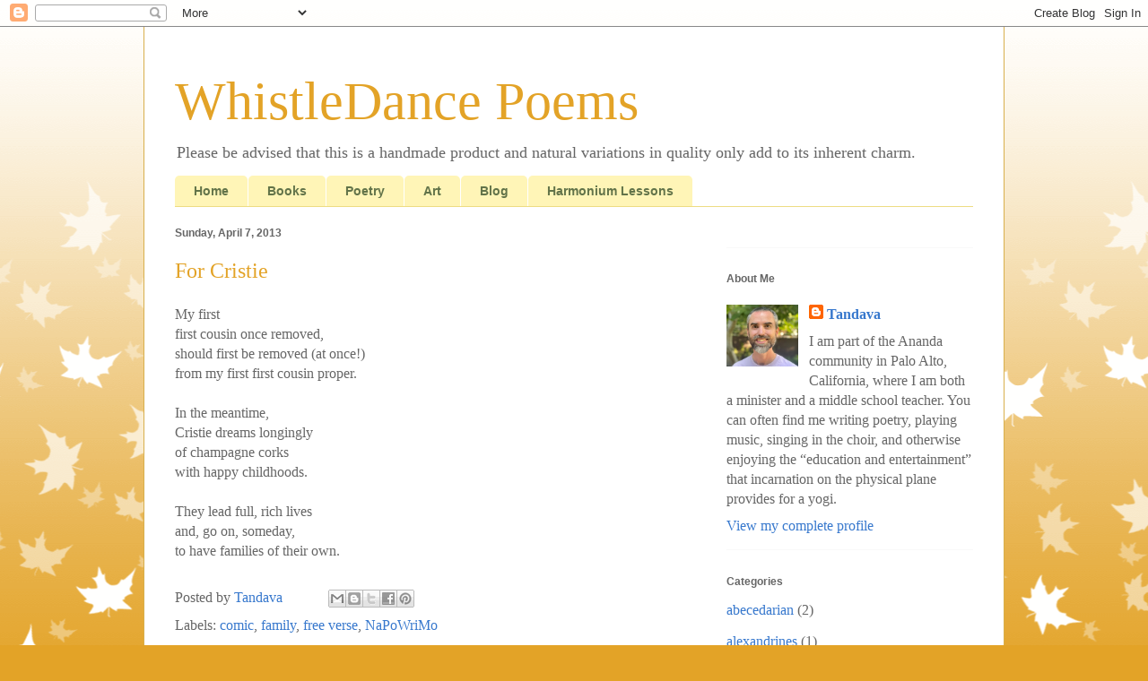

--- FILE ---
content_type: text/html; charset=UTF-8
request_url: http://poetry.whistledance.net/2013/04/for-cristie.html
body_size: 11605
content:
<!DOCTYPE html>
<html class='v2' dir='ltr' lang='en'>
<head>
<link href='https://www.blogger.com/static/v1/widgets/4128112664-css_bundle_v2.css' rel='stylesheet' type='text/css'/>
<meta content='width=1100' name='viewport'/>
<meta content='text/html; charset=UTF-8' http-equiv='Content-Type'/>
<meta content='blogger' name='generator'/>
<link href='http://poetry.whistledance.net/favicon.ico' rel='icon' type='image/x-icon'/>
<link href='http://poetry.whistledance.net/2013/04/for-cristie.html' rel='canonical'/>
<link rel="alternate" type="application/atom+xml" title="WhistleDance Poems - Atom" href="http://poetry.whistledance.net/feeds/posts/default" />
<link rel="alternate" type="application/rss+xml" title="WhistleDance Poems - RSS" href="http://poetry.whistledance.net/feeds/posts/default?alt=rss" />
<link rel="service.post" type="application/atom+xml" title="WhistleDance Poems - Atom" href="https://www.blogger.com/feeds/4346390565291963107/posts/default" />

<link rel="alternate" type="application/atom+xml" title="WhistleDance Poems - Atom" href="http://poetry.whistledance.net/feeds/5282376170953612391/comments/default" />
<!--Can't find substitution for tag [blog.ieCssRetrofitLinks]-->
<meta content='http://poetry.whistledance.net/2013/04/for-cristie.html' property='og:url'/>
<meta content='For Cristie' property='og:title'/>
<meta content='My first first cousin once removed, should first be removed (at once!) from my first first cousin proper. In the meantime, Cristie dreams lo...' property='og:description'/>
<title>WhistleDance Poems: For Cristie</title>
<style id='page-skin-1' type='text/css'><!--
/*
-----------------------------------------------
Blogger Template Style
Name:     Ethereal
Designer: Jason Morrow
URL:      jasonmorrow.etsy.com
----------------------------------------------- */
/* Content
----------------------------------------------- */
body {
font: normal normal 16px 'Times New Roman', Times, FreeSerif, serif;
color: #666666;
background: #e3a327 none repeat-x scroll top left;
}
html body .content-outer {
min-width: 0;
max-width: 100%;
width: 100%;
}
a:link {
text-decoration: none;
color: #3778cd;
}
a:visited {
text-decoration: none;
color: #4d469c;
}
a:hover {
text-decoration: underline;
color: #3778cd;
}
.main-inner {
padding-top: 15px;
}
.body-fauxcolumn-outer {
background: transparent url(//themes.googleusercontent.com/image?id=0BwVBOzw_-hbMNzE5NTg3YzUtMGU0Mi00OWQ3LTg2NjUtODk1OGVlMjg1YjZj) repeat-x scroll top center;
}
.content-fauxcolumns .fauxcolumn-inner {
background: #ffffff none repeat-x scroll top left;
border-left: 1px solid #d8af4c;
border-right: 1px solid #d8af4c;
}
/* Flexible Background
----------------------------------------------- */
.content-fauxcolumn-outer .fauxborder-left {
width: 100%;
padding-left: 0;
margin-left: -0;
background-color: transparent;
background-image: none;
background-repeat: no-repeat;
background-position: left top;
}
.content-fauxcolumn-outer .fauxborder-right {
margin-right: -0;
width: 0;
background-color: transparent;
background-image: none;
background-repeat: no-repeat;
background-position: right top;
}
/* Columns
----------------------------------------------- */
.content-inner {
padding: 0;
}
/* Header
----------------------------------------------- */
.header-inner {
padding: 27px 0 3px;
}
.header-inner .section {
margin: 0 35px;
}
.Header h1 {
font: normal normal 60px Times, 'Times New Roman', FreeSerif, serif;
color: #e3a327;
}
.Header h1 a {
color: #e3a327;
}
.Header .description {
font-size: 115%;
color: #666666;
}
.header-inner .Header .titlewrapper,
.header-inner .Header .descriptionwrapper {
padding-left: 0;
padding-right: 0;
margin-bottom: 0;
}
/* Tabs
----------------------------------------------- */
.tabs-outer {
position: relative;
background: transparent;
}
.tabs-cap-top, .tabs-cap-bottom {
position: absolute;
width: 100%;
}
.tabs-cap-bottom {
bottom: 0;
}
.tabs-inner {
padding: 0;
}
.tabs-inner .section {
margin: 0 35px;
}
*+html body .tabs-inner .widget li {
padding: 1px;
}
.PageList {
border-bottom: 1px solid #eddc83;
}
.tabs-inner .widget li.selected a,
.tabs-inner .widget li a:hover {
position: relative;
-moz-border-radius-topleft: 5px;
-moz-border-radius-topright: 5px;
-webkit-border-top-left-radius: 5px;
-webkit-border-top-right-radius: 5px;
-goog-ms-border-top-left-radius: 5px;
-goog-ms-border-top-right-radius: 5px;
border-top-left-radius: 5px;
border-top-right-radius: 5px;
background: #eddc83 none ;
color: #627349;
}
.tabs-inner .widget li a {
display: inline-block;
margin: 0;
margin-right: 1px;
padding: .65em 1.5em;
font: normal bold 14px Arial, Tahoma, Helvetica, FreeSans, sans-serif;
color: #627349;
background-color: #fff5b7;
-moz-border-radius-topleft: 5px;
-moz-border-radius-topright: 5px;
-webkit-border-top-left-radius: 5px;
-webkit-border-top-right-radius: 5px;
-goog-ms-border-top-left-radius: 5px;
-goog-ms-border-top-right-radius: 5px;
border-top-left-radius: 5px;
border-top-right-radius: 5px;
}
/* Headings
----------------------------------------------- */
h2 {
font: normal bold 12px Verdana, Geneva, sans-serif;
color: #666666;
}
/* Widgets
----------------------------------------------- */
.main-inner .column-left-inner {
padding: 0 0 0 20px;
}
.main-inner .column-left-inner .section {
margin-right: 0;
}
.main-inner .column-right-inner {
padding: 0 20px 0 0;
}
.main-inner .column-right-inner .section {
margin-left: 0;
}
.main-inner .section {
padding: 0;
}
.main-inner .widget {
padding: 0 0 15px;
margin: 20px 0;
border-bottom: 1px solid #f9f9f9;
}
.main-inner .widget h2 {
margin: 0;
padding: .6em 0 .5em;
}
.footer-inner .widget h2 {
padding: 0 0 .4em;
}
.main-inner .widget h2 + div, .footer-inner .widget h2 + div {
padding-top: 15px;
}
.main-inner .widget .widget-content {
margin: 0;
padding: 15px 0 0;
}
.main-inner .widget ul, .main-inner .widget #ArchiveList ul.flat {
margin: -15px -15px -15px;
padding: 0;
list-style: none;
}
.main-inner .sidebar .widget h2 {
border-bottom: 1px solid transparent;
}
.main-inner .widget #ArchiveList {
margin: -15px 0 0;
}
.main-inner .widget ul li, .main-inner .widget #ArchiveList ul.flat li {
padding: .5em 15px;
text-indent: 0;
}
.main-inner .widget #ArchiveList ul li {
padding-top: .25em;
padding-bottom: .25em;
}
.main-inner .widget ul li:first-child, .main-inner .widget #ArchiveList ul.flat li:first-child {
border-top: none;
}
.main-inner .widget ul li:last-child, .main-inner .widget #ArchiveList ul.flat li:last-child {
border-bottom: none;
}
.main-inner .widget .post-body ul {
padding: 0 2.5em;
margin: .5em 0;
list-style: disc;
}
.main-inner .widget .post-body ul li {
padding: 0.25em 0;
margin-bottom: .25em;
color: #666666;
border: none;
}
.footer-inner .widget ul {
padding: 0;
list-style: none;
}
.widget .zippy {
color: #666666;
}
/* Posts
----------------------------------------------- */
.main.section {
margin: 0 20px;
}
body .main-inner .Blog {
padding: 0;
background-color: transparent;
border: none;
}
.main-inner .widget h2.date-header {
border-bottom: 1px solid transparent;
}
.date-outer {
position: relative;
margin: 15px 0 20px;
}
.date-outer:first-child {
margin-top: 0;
}
.date-posts {
clear: both;
}
.post-outer, .inline-ad {
border-bottom: 1px solid #f9f9f9;
padding: 30px 0;
}
.post-outer {
padding-bottom: 10px;
}
.post-outer:first-child {
padding-top: 0;
border-top: none;
}
.post-outer:last-child, .inline-ad:last-child {
border-bottom: none;
}
.post-body img {
padding: 8px;
}
h3.post-title, h4 {
font: normal normal 24px Times, Times New Roman, serif;
color: #e3a327;
}
h3.post-title a {
font: normal normal 24px Times, Times New Roman, serif;
color: #e3a327;
text-decoration: none;
}
h3.post-title a:hover {
color: #3778cd;
text-decoration: underline;
}
.post-header {
margin: 0 0 1.5em;
}
.post-body {
line-height: 1.4;
}
.post-footer {
margin: 1.5em 0 0;
}
#blog-pager {
padding: 15px;
}
.blog-feeds, .post-feeds {
margin: 1em 0;
text-align: center;
}
.post-outer .comments {
margin-top: 2em;
}
/* Comments
----------------------------------------------- */
.comments .comments-content .icon.blog-author {
background-repeat: no-repeat;
background-image: url([data-uri]);
}
.comments .comments-content .loadmore a {
background: #ffffff none repeat-x scroll top left;
}
.comments .comments-content .loadmore a {
border-top: 1px solid transparent;
border-bottom: 1px solid transparent;
}
.comments .comment-thread.inline-thread {
background: #ffffff none repeat-x scroll top left;
}
.comments .continue {
border-top: 2px solid transparent;
}
/* Footer
----------------------------------------------- */
.footer-inner {
padding: 30px 0;
overflow: hidden;
}
/* Mobile
----------------------------------------------- */
body.mobile  {
background-size: auto
}
.mobile .body-fauxcolumn-outer {
background: ;
}
.mobile .content-fauxcolumns .fauxcolumn-inner {
opacity: 0.75;
}
.mobile .content-fauxcolumn-outer .fauxborder-right {
margin-right: 0;
}
.mobile-link-button {
background-color: #eddc83;
}
.mobile-link-button a:link, .mobile-link-button a:visited {
color: #627349;
}
.mobile-index-contents {
color: #444444;
}
.mobile .body-fauxcolumn-outer {
background-size: 100% auto;
}
.mobile .mobile-date-outer {
border-bottom: transparent;
}
.mobile .PageList {
border-bottom: none;
}
.mobile .tabs-inner .section {
margin: 0;
}
.mobile .tabs-inner .PageList .widget-content {
background: #eddc83 none;
color: #627349;
}
.mobile .tabs-inner .PageList .widget-content .pagelist-arrow {
border-left: 1px solid #627349;
}
.mobile .footer-inner {
overflow: visible;
}
body.mobile .AdSense {
margin: 0 -10px;
}

--></style>
<style id='template-skin-1' type='text/css'><!--
body {
min-width: 960px;
}
.content-outer, .content-fauxcolumn-outer, .region-inner {
min-width: 960px;
max-width: 960px;
_width: 960px;
}
.main-inner .columns {
padding-left: 0px;
padding-right: 310px;
}
.main-inner .fauxcolumn-center-outer {
left: 0px;
right: 310px;
/* IE6 does not respect left and right together */
_width: expression(this.parentNode.offsetWidth -
parseInt("0px") -
parseInt("310px") + 'px');
}
.main-inner .fauxcolumn-left-outer {
width: 0px;
}
.main-inner .fauxcolumn-right-outer {
width: 310px;
}
.main-inner .column-left-outer {
width: 0px;
right: 100%;
margin-left: -0px;
}
.main-inner .column-right-outer {
width: 310px;
margin-right: -310px;
}
#layout {
min-width: 0;
}
#layout .content-outer {
min-width: 0;
width: 800px;
}
#layout .region-inner {
min-width: 0;
width: auto;
}
body#layout div.add_widget {
padding: 8px;
}
body#layout div.add_widget a {
margin-left: 32px;
}
--></style>
<link href='https://www.blogger.com/dyn-css/authorization.css?targetBlogID=4346390565291963107&amp;zx=9f6b21fb-c24f-46b7-a655-553d6b51d191' media='none' onload='if(media!=&#39;all&#39;)media=&#39;all&#39;' rel='stylesheet'/><noscript><link href='https://www.blogger.com/dyn-css/authorization.css?targetBlogID=4346390565291963107&amp;zx=9f6b21fb-c24f-46b7-a655-553d6b51d191' rel='stylesheet'/></noscript>
<meta name='google-adsense-platform-account' content='ca-host-pub-1556223355139109'/>
<meta name='google-adsense-platform-domain' content='blogspot.com'/>

</head>
<body class='loading variant-leaves1'>
<div class='navbar section' id='navbar' name='Navbar'><div class='widget Navbar' data-version='1' id='Navbar1'><script type="text/javascript">
    function setAttributeOnload(object, attribute, val) {
      if(window.addEventListener) {
        window.addEventListener('load',
          function(){ object[attribute] = val; }, false);
      } else {
        window.attachEvent('onload', function(){ object[attribute] = val; });
      }
    }
  </script>
<div id="navbar-iframe-container"></div>
<script type="text/javascript" src="https://apis.google.com/js/platform.js"></script>
<script type="text/javascript">
      gapi.load("gapi.iframes:gapi.iframes.style.bubble", function() {
        if (gapi.iframes && gapi.iframes.getContext) {
          gapi.iframes.getContext().openChild({
              url: 'https://www.blogger.com/navbar/4346390565291963107?po\x3d5282376170953612391\x26origin\x3dhttp://poetry.whistledance.net',
              where: document.getElementById("navbar-iframe-container"),
              id: "navbar-iframe"
          });
        }
      });
    </script><script type="text/javascript">
(function() {
var script = document.createElement('script');
script.type = 'text/javascript';
script.src = '//pagead2.googlesyndication.com/pagead/js/google_top_exp.js';
var head = document.getElementsByTagName('head')[0];
if (head) {
head.appendChild(script);
}})();
</script>
</div></div>
<div class='body-fauxcolumns'>
<div class='fauxcolumn-outer body-fauxcolumn-outer'>
<div class='cap-top'>
<div class='cap-left'></div>
<div class='cap-right'></div>
</div>
<div class='fauxborder-left'>
<div class='fauxborder-right'></div>
<div class='fauxcolumn-inner'>
</div>
</div>
<div class='cap-bottom'>
<div class='cap-left'></div>
<div class='cap-right'></div>
</div>
</div>
</div>
<div class='content'>
<div class='content-fauxcolumns'>
<div class='fauxcolumn-outer content-fauxcolumn-outer'>
<div class='cap-top'>
<div class='cap-left'></div>
<div class='cap-right'></div>
</div>
<div class='fauxborder-left'>
<div class='fauxborder-right'></div>
<div class='fauxcolumn-inner'>
</div>
</div>
<div class='cap-bottom'>
<div class='cap-left'></div>
<div class='cap-right'></div>
</div>
</div>
</div>
<div class='content-outer'>
<div class='content-cap-top cap-top'>
<div class='cap-left'></div>
<div class='cap-right'></div>
</div>
<div class='fauxborder-left content-fauxborder-left'>
<div class='fauxborder-right content-fauxborder-right'></div>
<div class='content-inner'>
<header>
<div class='header-outer'>
<div class='header-cap-top cap-top'>
<div class='cap-left'></div>
<div class='cap-right'></div>
</div>
<div class='fauxborder-left header-fauxborder-left'>
<div class='fauxborder-right header-fauxborder-right'></div>
<div class='region-inner header-inner'>
<div class='header section' id='header' name='Header'><div class='widget Header' data-version='1' id='Header1'>
<div id='header-inner'>
<div class='titlewrapper'>
<h1 class='title'>
<a href='http://poetry.whistledance.net/'>
WhistleDance Poems
</a>
</h1>
</div>
<div class='descriptionwrapper'>
<p class='description'><span>Please be advised that this is a handmade product and natural variations in quality only add to its inherent charm.</span></p>
</div>
</div>
</div></div>
</div>
</div>
<div class='header-cap-bottom cap-bottom'>
<div class='cap-left'></div>
<div class='cap-right'></div>
</div>
</div>
</header>
<div class='tabs-outer'>
<div class='tabs-cap-top cap-top'>
<div class='cap-left'></div>
<div class='cap-right'></div>
</div>
<div class='fauxborder-left tabs-fauxborder-left'>
<div class='fauxborder-right tabs-fauxborder-right'></div>
<div class='region-inner tabs-inner'>
<div class='tabs section' id='crosscol' name='Cross-Column'><div class='widget PageList' data-version='1' id='PageList1'>
<div class='widget-content'>
<ul>
<li>
<a href='https://www.whistledance.net/'>Home</a>
</li>
<li>
<a href='https://books.whistledance.net/'>Books</a>
</li>
<li>
<a href='https://poetry.whistledance.net/'>Poetry</a>
</li>
<li>
<a href='https://art.whistledance.net/'>Art</a>
</li>
<li>
<a href='https://blog.whistledance.net/'>Blog</a>
</li>
<li>
<a href='https://www.harmoniumchanting.com'>Harmonium Lessons</a>
</li>
</ul>
<div class='clear'></div>
</div>
</div></div>
<div class='tabs no-items section' id='crosscol-overflow' name='Cross-Column 2'></div>
</div>
</div>
<div class='tabs-cap-bottom cap-bottom'>
<div class='cap-left'></div>
<div class='cap-right'></div>
</div>
</div>
<div class='main-outer'>
<div class='main-cap-top cap-top'>
<div class='cap-left'></div>
<div class='cap-right'></div>
</div>
<div class='fauxborder-left main-fauxborder-left'>
<div class='fauxborder-right main-fauxborder-right'></div>
<div class='region-inner main-inner'>
<div class='columns fauxcolumns'>
<div class='fauxcolumn-outer fauxcolumn-center-outer'>
<div class='cap-top'>
<div class='cap-left'></div>
<div class='cap-right'></div>
</div>
<div class='fauxborder-left'>
<div class='fauxborder-right'></div>
<div class='fauxcolumn-inner'>
</div>
</div>
<div class='cap-bottom'>
<div class='cap-left'></div>
<div class='cap-right'></div>
</div>
</div>
<div class='fauxcolumn-outer fauxcolumn-left-outer'>
<div class='cap-top'>
<div class='cap-left'></div>
<div class='cap-right'></div>
</div>
<div class='fauxborder-left'>
<div class='fauxborder-right'></div>
<div class='fauxcolumn-inner'>
</div>
</div>
<div class='cap-bottom'>
<div class='cap-left'></div>
<div class='cap-right'></div>
</div>
</div>
<div class='fauxcolumn-outer fauxcolumn-right-outer'>
<div class='cap-top'>
<div class='cap-left'></div>
<div class='cap-right'></div>
</div>
<div class='fauxborder-left'>
<div class='fauxborder-right'></div>
<div class='fauxcolumn-inner'>
</div>
</div>
<div class='cap-bottom'>
<div class='cap-left'></div>
<div class='cap-right'></div>
</div>
</div>
<!-- corrects IE6 width calculation -->
<div class='columns-inner'>
<div class='column-center-outer'>
<div class='column-center-inner'>
<div class='main section' id='main' name='Main'><div class='widget Blog' data-version='1' id='Blog1'>
<div class='blog-posts hfeed'>

          <div class="date-outer">
        
<h2 class='date-header'><span>Sunday, April 7, 2013</span></h2>

          <div class="date-posts">
        
<div class='post-outer'>
<div class='post hentry uncustomized-post-template' itemprop='blogPost' itemscope='itemscope' itemtype='http://schema.org/BlogPosting'>
<meta content='4346390565291963107' itemprop='blogId'/>
<meta content='5282376170953612391' itemprop='postId'/>
<a name='5282376170953612391'></a>
<h3 class='post-title entry-title' itemprop='name'>
For Cristie
</h3>
<div class='post-header'>
<div class='post-header-line-1'></div>
</div>
<div class='post-body entry-content' id='post-body-5282376170953612391' itemprop='description articleBody'>
My first<br />first cousin once removed,<br />should first be removed (at once!)<br />from my first first cousin proper.<br /><br />In the meantime,<br />Cristie dreams longingly<br />of champagne corks<br />with happy childhoods.<br /><br />They lead full, rich lives<br />and, go on, someday, <br />to have families of their own.
<div style='clear: both;'></div>
</div>
<div class='post-footer'>
<div class='post-footer-line post-footer-line-1'>
<span class='post-author vcard'>
Posted by
<span class='fn' itemprop='author' itemscope='itemscope' itemtype='http://schema.org/Person'>
<meta content='https://www.blogger.com/profile/00180822287717157663' itemprop='url'/>
<a class='g-profile' href='https://www.blogger.com/profile/00180822287717157663' rel='author' title='author profile'>
<span itemprop='name'>Tandava</span>
</a>
</span>
</span>
<span class='post-timestamp'>
</span>
<span class='post-comment-link'>
</span>
<span class='post-icons'>
<span class='item-control blog-admin pid-809098347'>
<a href='https://www.blogger.com/post-edit.g?blogID=4346390565291963107&postID=5282376170953612391&from=pencil' title='Edit Post'>
<img alt='' class='icon-action' height='18' src='https://resources.blogblog.com/img/icon18_edit_allbkg.gif' width='18'/>
</a>
</span>
</span>
<div class='post-share-buttons goog-inline-block'>
<a class='goog-inline-block share-button sb-email' href='https://www.blogger.com/share-post.g?blogID=4346390565291963107&postID=5282376170953612391&target=email' target='_blank' title='Email This'><span class='share-button-link-text'>Email This</span></a><a class='goog-inline-block share-button sb-blog' href='https://www.blogger.com/share-post.g?blogID=4346390565291963107&postID=5282376170953612391&target=blog' onclick='window.open(this.href, "_blank", "height=270,width=475"); return false;' target='_blank' title='BlogThis!'><span class='share-button-link-text'>BlogThis!</span></a><a class='goog-inline-block share-button sb-twitter' href='https://www.blogger.com/share-post.g?blogID=4346390565291963107&postID=5282376170953612391&target=twitter' target='_blank' title='Share to X'><span class='share-button-link-text'>Share to X</span></a><a class='goog-inline-block share-button sb-facebook' href='https://www.blogger.com/share-post.g?blogID=4346390565291963107&postID=5282376170953612391&target=facebook' onclick='window.open(this.href, "_blank", "height=430,width=640"); return false;' target='_blank' title='Share to Facebook'><span class='share-button-link-text'>Share to Facebook</span></a><a class='goog-inline-block share-button sb-pinterest' href='https://www.blogger.com/share-post.g?blogID=4346390565291963107&postID=5282376170953612391&target=pinterest' target='_blank' title='Share to Pinterest'><span class='share-button-link-text'>Share to Pinterest</span></a>
</div>
</div>
<div class='post-footer-line post-footer-line-2'>
<span class='post-labels'>
Labels:
<a href='http://poetry.whistledance.net/search/label/comic' rel='tag'>comic</a>,
<a href='http://poetry.whistledance.net/search/label/family' rel='tag'>family</a>,
<a href='http://poetry.whistledance.net/search/label/free%20verse' rel='tag'>free verse</a>,
<a href='http://poetry.whistledance.net/search/label/NaPoWriMo' rel='tag'>NaPoWriMo</a>
</span>
</div>
<div class='post-footer-line post-footer-line-3'>
<span class='post-location'>
</span>
</div>
</div>
</div>
<div class='comments' id='comments'>
<a name='comments'></a>
<h4>No comments:</h4>
<div id='Blog1_comments-block-wrapper'>
<dl class='avatar-comment-indent' id='comments-block'>
</dl>
</div>
<p class='comment-footer'>
<div class='comment-form'>
<a name='comment-form'></a>
<h4 id='comment-post-message'>Post a Comment</h4>
<p>
</p>
<a href='https://www.blogger.com/comment/frame/4346390565291963107?po=5282376170953612391&hl=en&saa=85391&origin=http://poetry.whistledance.net' id='comment-editor-src'></a>
<iframe allowtransparency='true' class='blogger-iframe-colorize blogger-comment-from-post' frameborder='0' height='410px' id='comment-editor' name='comment-editor' src='' width='100%'></iframe>
<script src='https://www.blogger.com/static/v1/jsbin/1345082660-comment_from_post_iframe.js' type='text/javascript'></script>
<script type='text/javascript'>
      BLOG_CMT_createIframe('https://www.blogger.com/rpc_relay.html');
    </script>
</div>
</p>
</div>
</div>

        </div></div>
      
</div>
<div class='blog-pager' id='blog-pager'>
<span id='blog-pager-newer-link'>
<a class='blog-pager-newer-link' href='http://poetry.whistledance.net/2013/04/sonnet-for-name-change.html' id='Blog1_blog-pager-newer-link' title='Newer Post'>Newer Post</a>
</span>
<span id='blog-pager-older-link'>
<a class='blog-pager-older-link' href='http://poetry.whistledance.net/2013/04/derivations.html' id='Blog1_blog-pager-older-link' title='Older Post'>Older Post</a>
</span>
<a class='home-link' href='http://poetry.whistledance.net/'>Home</a>
</div>
<div class='clear'></div>
<div class='post-feeds'>
<div class='feed-links'>
Subscribe to:
<a class='feed-link' href='http://poetry.whistledance.net/feeds/5282376170953612391/comments/default' target='_blank' type='application/atom+xml'>Post Comments (Atom)</a>
</div>
</div>
</div></div>
</div>
</div>
<div class='column-left-outer'>
<div class='column-left-inner'>
<aside>
</aside>
</div>
</div>
<div class='column-right-outer'>
<div class='column-right-inner'>
<aside>
<div class='sidebar section' id='sidebar-right-1'><div class='widget HTML' data-version='1' id='HTML1'>
<div class='widget-content'>
<div class="AW-Form-29155059"></div>
<script type="text/javascript">(function(d, s, id) {
    var js, fjs = d.getElementsByTagName(s)[0];
    if (d.getElementById(id)) return;
    js = d.createElement(s); js.id = id;
    js.src = "//forms.aweber.com/form/59/29155059.js";
    fjs.parentNode.insertBefore(js, fjs);
    }(document, "script", "aweber-wjs-k76ly9nlk"));
</script>
</div>
<div class='clear'></div>
</div><div class='widget Profile' data-version='1' id='Profile1'>
<h2>About Me</h2>
<div class='widget-content'>
<a href='https://www.blogger.com/profile/00180822287717157663'><img alt='My photo' class='profile-img' height='69' src='//blogger.googleusercontent.com/img/b/R29vZ2xl/AVvXsEj535yhUdzl1tTZ7M9n423MteAf2chvJvOGNoNd6w8q64_-hwCsvVLmg5oWpiEjbmvllecXEbtCBOLwq45SQHnYXCfCo9jJNAx9AKtCzkmyUT92eQB92ydc8Usam0ATzXbv0rDNPdI8uMarUPyRM-uSbIU5jx39nwCjYEtF70HoOB0i3SU/s220/Tandava.jpg' width='80'/></a>
<dl class='profile-datablock'>
<dt class='profile-data'>
<a class='profile-name-link g-profile' href='https://www.blogger.com/profile/00180822287717157663' rel='author' style='background-image: url(//www.blogger.com/img/logo-16.png);'>
Tandava
</a>
</dt>
<dd class='profile-textblock'>I am part of the Ananda community in Palo Alto, California, where I am both a minister and a middle school teacher. You can often find me writing poetry, playing music, singing in the choir, and otherwise enjoying the &#8220;education and entertainment&#8221; that incarnation on the physical plane provides for a yogi.</dd>
</dl>
<a class='profile-link' href='https://www.blogger.com/profile/00180822287717157663' rel='author'>View my complete profile</a>
<div class='clear'></div>
</div>
</div><div class='widget Label' data-version='1' id='Label1'>
<h2>Categories</h2>
<div class='widget-content list-label-widget-content'>
<ul>
<li>
<a dir='ltr' href='http://poetry.whistledance.net/search/label/abecedarian'>abecedarian</a>
<span dir='ltr'>(2)</span>
</li>
<li>
<a dir='ltr' href='http://poetry.whistledance.net/search/label/alexandrines'>alexandrines</a>
<span dir='ltr'>(1)</span>
</li>
<li>
<a dir='ltr' href='http://poetry.whistledance.net/search/label/alliterative%20rhythm'>alliterative rhythm</a>
<span dir='ltr'>(4)</span>
</li>
<li>
<a dir='ltr' href='http://poetry.whistledance.net/search/label/anaphora'>anaphora</a>
<span dir='ltr'>(9)</span>
</li>
<li>
<a dir='ltr' href='http://poetry.whistledance.net/search/label/animals'>animals</a>
<span dir='ltr'>(36)</span>
</li>
<li>
<a dir='ltr' href='http://poetry.whistledance.net/search/label/ballad'>ballad</a>
<span dir='ltr'>(6)</span>
</li>
<li>
<a dir='ltr' href='http://poetry.whistledance.net/search/label/Bhagavad%20Gita'>Bhagavad Gita</a>
<span dir='ltr'>(36)</span>
</li>
<li>
<a dir='ltr' href='http://poetry.whistledance.net/search/label/blank%20verse'>blank verse</a>
<span dir='ltr'>(10)</span>
</li>
<li>
<a dir='ltr' href='http://poetry.whistledance.net/search/label/blitz'>blitz</a>
<span dir='ltr'>(1)</span>
</li>
<li>
<a dir='ltr' href='http://poetry.whistledance.net/search/label/blues'>blues</a>
<span dir='ltr'>(2)</span>
</li>
<li>
<a dir='ltr' href='http://poetry.whistledance.net/search/label/cinquains'>cinquains</a>
<span dir='ltr'>(7)</span>
</li>
<li>
<a dir='ltr' href='http://poetry.whistledance.net/search/label/class%20assignment'>class assignment</a>
<span dir='ltr'>(10)</span>
</li>
<li>
<a dir='ltr' href='http://poetry.whistledance.net/search/label/clerihew'>clerihew</a>
<span dir='ltr'>(3)</span>
</li>
<li>
<a dir='ltr' href='http://poetry.whistledance.net/search/label/comic'>comic</a>
<span dir='ltr'>(72)</span>
</li>
<li>
<a dir='ltr' href='http://poetry.whistledance.net/search/label/counting%20rhyme'>counting rhyme</a>
<span dir='ltr'>(1)</span>
</li>
<li>
<a dir='ltr' href='http://poetry.whistledance.net/search/label/couplets'>couplets</a>
<span dir='ltr'>(21)</span>
</li>
<li>
<a dir='ltr' href='http://poetry.whistledance.net/search/label/Covid19'>Covid19</a>
<span dir='ltr'>(6)</span>
</li>
<li>
<a dir='ltr' href='http://poetry.whistledance.net/search/label/cumulative'>cumulative</a>
<span dir='ltr'>(1)</span>
</li>
<li>
<a dir='ltr' href='http://poetry.whistledance.net/search/label/dance'>dance</a>
<span dir='ltr'>(8)</span>
</li>
<li>
<a dir='ltr' href='http://poetry.whistledance.net/search/label/double%20dactyl'>double dactyl</a>
<span dir='ltr'>(5)</span>
</li>
<li>
<a dir='ltr' href='http://poetry.whistledance.net/search/label/dramatic%20monologue'>dramatic monologue</a>
<span dir='ltr'>(2)</span>
</li>
<li>
<a dir='ltr' href='http://poetry.whistledance.net/search/label/Easter'>Easter</a>
<span dir='ltr'>(10)</span>
</li>
<li>
<a dir='ltr' href='http://poetry.whistledance.net/search/label/elegy'>elegy</a>
<span dir='ltr'>(1)</span>
</li>
<li>
<a dir='ltr' href='http://poetry.whistledance.net/search/label/epigraph'>epigraph</a>
<span dir='ltr'>(28)</span>
</li>
<li>
<a dir='ltr' href='http://poetry.whistledance.net/search/label/family'>family</a>
<span dir='ltr'>(6)</span>
</li>
<li>
<a dir='ltr' href='http://poetry.whistledance.net/search/label/favorites'>favorites</a>
<span dir='ltr'>(27)</span>
</li>
<li>
<a dir='ltr' href='http://poetry.whistledance.net/search/label/found%20poetry'>found poetry</a>
<span dir='ltr'>(1)</span>
</li>
<li>
<a dir='ltr' href='http://poetry.whistledance.net/search/label/fourteeners'>fourteeners</a>
<span dir='ltr'>(4)</span>
</li>
<li>
<a dir='ltr' href='http://poetry.whistledance.net/search/label/free%20verse'>free verse</a>
<span dir='ltr'>(68)</span>
</li>
<li>
<a dir='ltr' href='http://poetry.whistledance.net/search/label/ghazal'>ghazal</a>
<span dir='ltr'>(4)</span>
</li>
<li>
<a dir='ltr' href='http://poetry.whistledance.net/search/label/God'>God</a>
<span dir='ltr'>(16)</span>
</li>
<li>
<a dir='ltr' href='http://poetry.whistledance.net/search/label/golden%20shovel'>golden shovel</a>
<span dir='ltr'>(4)</span>
</li>
<li>
<a dir='ltr' href='http://poetry.whistledance.net/search/label/head%20rhyme'>head rhyme</a>
<span dir='ltr'>(3)</span>
</li>
<li>
<a dir='ltr' href='http://poetry.whistledance.net/search/label/hemiola%20rhyme'>hemiola rhyme</a>
<span dir='ltr'>(1)</span>
</li>
<li>
<a dir='ltr' href='http://poetry.whistledance.net/search/label/heroic%20verse'>heroic verse</a>
<span dir='ltr'>(1)</span>
</li>
<li>
<a dir='ltr' href='http://poetry.whistledance.net/search/label/illustrated'>illustrated</a>
<span dir='ltr'>(6)</span>
</li>
<li>
<a dir='ltr' href='http://poetry.whistledance.net/search/label/Israel'>Israel</a>
<span dir='ltr'>(5)</span>
</li>
<li>
<a dir='ltr' href='http://poetry.whistledance.net/search/label/kids'>kids</a>
<span dir='ltr'>(6)</span>
</li>
<li>
<a dir='ltr' href='http://poetry.whistledance.net/search/label/limerick'>limerick</a>
<span dir='ltr'>(1)</span>
</li>
<li>
<a dir='ltr' href='http://poetry.whistledance.net/search/label/list%20poem'>list poem</a>
<span dir='ltr'>(6)</span>
</li>
<li>
<a dir='ltr' href='http://poetry.whistledance.net/search/label/love%20poem'>love poem</a>
<span dir='ltr'>(8)</span>
</li>
<li>
<a dir='ltr' href='http://poetry.whistledance.net/search/label/luc%20bat'>luc bat</a>
<span dir='ltr'>(2)</span>
</li>
<li>
<a dir='ltr' href='http://poetry.whistledance.net/search/label/lullaby'>lullaby</a>
<span dir='ltr'>(3)</span>
</li>
<li>
<a dir='ltr' href='http://poetry.whistledance.net/search/label/lune'>lune</a>
<span dir='ltr'>(3)</span>
</li>
<li>
<a dir='ltr' href='http://poetry.whistledance.net/search/label/math'>math</a>
<span dir='ltr'>(1)</span>
</li>
<li>
<a dir='ltr' href='http://poetry.whistledance.net/search/label/meditation'>meditation</a>
<span dir='ltr'>(6)</span>
</li>
<li>
<a dir='ltr' href='http://poetry.whistledance.net/search/label/meta%20poetry'>meta poetry</a>
<span dir='ltr'>(22)</span>
</li>
<li>
<a dir='ltr' href='http://poetry.whistledance.net/search/label/metaphor'>metaphor</a>
<span dir='ltr'>(1)</span>
</li>
<li>
<a dir='ltr' href='http://poetry.whistledance.net/search/label/monometer'>monometer</a>
<span dir='ltr'>(3)</span>
</li>
<li>
<a dir='ltr' href='http://poetry.whistledance.net/search/label/monorhyme'>monorhyme</a>
<span dir='ltr'>(3)</span>
</li>
<li>
<a dir='ltr' href='http://poetry.whistledance.net/search/label/music'>music</a>
<span dir='ltr'>(21)</span>
</li>
<li>
<a dir='ltr' href='http://poetry.whistledance.net/search/label/NaPoWriMo'>NaPoWriMo</a>
<span dir='ltr'>(296)</span>
</li>
<li>
<a dir='ltr' href='http://poetry.whistledance.net/search/label/nonce'>nonce</a>
<span dir='ltr'>(5)</span>
</li>
<li>
<a dir='ltr' href='http://poetry.whistledance.net/search/label/ode'>ode</a>
<span dir='ltr'>(1)</span>
</li>
<li>
<a dir='ltr' href='http://poetry.whistledance.net/search/label/pantoum'>pantoum</a>
<span dir='ltr'>(3)</span>
</li>
<li>
<a dir='ltr' href='http://poetry.whistledance.net/search/label/parody'>parody</a>
<span dir='ltr'>(2)</span>
</li>
<li>
<a dir='ltr' href='http://poetry.whistledance.net/search/label/plagiarism'>plagiarism</a>
<span dir='ltr'>(2)</span>
</li>
<li>
<a dir='ltr' href='http://poetry.whistledance.net/search/label/prayer'>prayer</a>
<span dir='ltr'>(5)</span>
</li>
<li>
<a dir='ltr' href='http://poetry.whistledance.net/search/label/prose%20poem'>prose poem</a>
<span dir='ltr'>(5)</span>
</li>
<li>
<a dir='ltr' href='http://poetry.whistledance.net/search/label/quatern'>quatern</a>
<span dir='ltr'>(3)</span>
</li>
<li>
<a dir='ltr' href='http://poetry.whistledance.net/search/label/quatrains'>quatrains</a>
<span dir='ltr'>(74)</span>
</li>
<li>
<a dir='ltr' href='http://poetry.whistledance.net/search/label/refrain'>refrain</a>
<span dir='ltr'>(3)</span>
</li>
<li>
<a dir='ltr' href='http://poetry.whistledance.net/search/label/reverso'>reverso</a>
<span dir='ltr'>(1)</span>
</li>
<li>
<a dir='ltr' href='http://poetry.whistledance.net/search/label/rubaiyat'>rubaiyat</a>
<span dir='ltr'>(36)</span>
</li>
<li>
<a dir='ltr' href='http://poetry.whistledance.net/search/label/sestina'>sestina</a>
<span dir='ltr'>(2)</span>
</li>
<li>
<a dir='ltr' href='http://poetry.whistledance.net/search/label/shakespeare'>shakespeare</a>
<span dir='ltr'>(2)</span>
</li>
<li>
<a dir='ltr' href='http://poetry.whistledance.net/search/label/sijo'>sijo</a>
<span dir='ltr'>(4)</span>
</li>
<li>
<a dir='ltr' href='http://poetry.whistledance.net/search/label/song%20lyrics'>song lyrics</a>
<span dir='ltr'>(4)</span>
</li>
<li>
<a dir='ltr' href='http://poetry.whistledance.net/search/label/sonnet'>sonnet</a>
<span dir='ltr'>(16)</span>
</li>
<li>
<a dir='ltr' href='http://poetry.whistledance.net/search/label/swamiji'>swamiji</a>
<span dir='ltr'>(6)</span>
</li>
<li>
<a dir='ltr' href='http://poetry.whistledance.net/search/label/syllabic'>syllabic</a>
<span dir='ltr'>(3)</span>
</li>
<li>
<a dir='ltr' href='http://poetry.whistledance.net/search/label/tanka'>tanka</a>
<span dir='ltr'>(1)</span>
</li>
<li>
<a dir='ltr' href='http://poetry.whistledance.net/search/label/terza%20rima'>terza rima</a>
<span dir='ltr'>(1)</span>
</li>
<li>
<a dir='ltr' href='http://poetry.whistledance.net/search/label/translation'>translation</a>
<span dir='ltr'>(1)</span>
</li>
<li>
<a dir='ltr' href='http://poetry.whistledance.net/search/label/travel'>travel</a>
<span dir='ltr'>(10)</span>
</li>
<li>
<a dir='ltr' href='http://poetry.whistledance.net/search/label/triolet'>triolet</a>
<span dir='ltr'>(6)</span>
</li>
<li>
<a dir='ltr' href='http://poetry.whistledance.net/search/label/tritina'>tritina</a>
<span dir='ltr'>(2)</span>
</li>
<li>
<a dir='ltr' href='http://poetry.whistledance.net/search/label/trochaic'>trochaic</a>
<span dir='ltr'>(1)</span>
</li>
<li>
<a dir='ltr' href='http://poetry.whistledance.net/search/label/villanelle'>villanelle</a>
<span dir='ltr'>(5)</span>
</li>
<li>
<a dir='ltr' href='http://poetry.whistledance.net/search/label/word%20count'>word count</a>
<span dir='ltr'>(3)</span>
</li>
</ul>
<div class='clear'></div>
</div>
</div><div class='widget BlogArchive' data-version='1' id='BlogArchive1'>
<h2>Blog Archive</h2>
<div class='widget-content'>
<div id='ArchiveList'>
<div id='BlogArchive1_ArchiveList'>
<ul class='hierarchy'>
<li class='archivedate collapsed'>
<a class='toggle' href='javascript:void(0)'>
<span class='zippy'>

        &#9658;&#160;
      
</span>
</a>
<a class='post-count-link' href='http://poetry.whistledance.net/2025/'>
2025
</a>
<span class='post-count' dir='ltr'>(11)</span>
<ul class='hierarchy'>
<li class='archivedate collapsed'>
<a class='toggle' href='javascript:void(0)'>
<span class='zippy'>

        &#9658;&#160;
      
</span>
</a>
<a class='post-count-link' href='http://poetry.whistledance.net/2025/07/'>
July
</a>
<span class='post-count' dir='ltr'>(1)</span>
</li>
</ul>
<ul class='hierarchy'>
<li class='archivedate collapsed'>
<a class='toggle' href='javascript:void(0)'>
<span class='zippy'>

        &#9658;&#160;
      
</span>
</a>
<a class='post-count-link' href='http://poetry.whistledance.net/2025/04/'>
April
</a>
<span class='post-count' dir='ltr'>(10)</span>
</li>
</ul>
</li>
</ul>
<ul class='hierarchy'>
<li class='archivedate collapsed'>
<a class='toggle' href='javascript:void(0)'>
<span class='zippy'>

        &#9658;&#160;
      
</span>
</a>
<a class='post-count-link' href='http://poetry.whistledance.net/2024/'>
2024
</a>
<span class='post-count' dir='ltr'>(15)</span>
<ul class='hierarchy'>
<li class='archivedate collapsed'>
<a class='toggle' href='javascript:void(0)'>
<span class='zippy'>

        &#9658;&#160;
      
</span>
</a>
<a class='post-count-link' href='http://poetry.whistledance.net/2024/04/'>
April
</a>
<span class='post-count' dir='ltr'>(15)</span>
</li>
</ul>
</li>
</ul>
<ul class='hierarchy'>
<li class='archivedate collapsed'>
<a class='toggle' href='javascript:void(0)'>
<span class='zippy'>

        &#9658;&#160;
      
</span>
</a>
<a class='post-count-link' href='http://poetry.whistledance.net/2023/'>
2023
</a>
<span class='post-count' dir='ltr'>(34)</span>
<ul class='hierarchy'>
<li class='archivedate collapsed'>
<a class='toggle' href='javascript:void(0)'>
<span class='zippy'>

        &#9658;&#160;
      
</span>
</a>
<a class='post-count-link' href='http://poetry.whistledance.net/2023/08/'>
August
</a>
<span class='post-count' dir='ltr'>(2)</span>
</li>
</ul>
<ul class='hierarchy'>
<li class='archivedate collapsed'>
<a class='toggle' href='javascript:void(0)'>
<span class='zippy'>

        &#9658;&#160;
      
</span>
</a>
<a class='post-count-link' href='http://poetry.whistledance.net/2023/07/'>
July
</a>
<span class='post-count' dir='ltr'>(1)</span>
</li>
</ul>
<ul class='hierarchy'>
<li class='archivedate collapsed'>
<a class='toggle' href='javascript:void(0)'>
<span class='zippy'>

        &#9658;&#160;
      
</span>
</a>
<a class='post-count-link' href='http://poetry.whistledance.net/2023/04/'>
April
</a>
<span class='post-count' dir='ltr'>(30)</span>
</li>
</ul>
<ul class='hierarchy'>
<li class='archivedate collapsed'>
<a class='toggle' href='javascript:void(0)'>
<span class='zippy'>

        &#9658;&#160;
      
</span>
</a>
<a class='post-count-link' href='http://poetry.whistledance.net/2023/01/'>
January
</a>
<span class='post-count' dir='ltr'>(1)</span>
</li>
</ul>
</li>
</ul>
<ul class='hierarchy'>
<li class='archivedate collapsed'>
<a class='toggle' href='javascript:void(0)'>
<span class='zippy'>

        &#9658;&#160;
      
</span>
</a>
<a class='post-count-link' href='http://poetry.whistledance.net/2022/'>
2022
</a>
<span class='post-count' dir='ltr'>(6)</span>
<ul class='hierarchy'>
<li class='archivedate collapsed'>
<a class='toggle' href='javascript:void(0)'>
<span class='zippy'>

        &#9658;&#160;
      
</span>
</a>
<a class='post-count-link' href='http://poetry.whistledance.net/2022/11/'>
November
</a>
<span class='post-count' dir='ltr'>(1)</span>
</li>
</ul>
<ul class='hierarchy'>
<li class='archivedate collapsed'>
<a class='toggle' href='javascript:void(0)'>
<span class='zippy'>

        &#9658;&#160;
      
</span>
</a>
<a class='post-count-link' href='http://poetry.whistledance.net/2022/04/'>
April
</a>
<span class='post-count' dir='ltr'>(1)</span>
</li>
</ul>
<ul class='hierarchy'>
<li class='archivedate collapsed'>
<a class='toggle' href='javascript:void(0)'>
<span class='zippy'>

        &#9658;&#160;
      
</span>
</a>
<a class='post-count-link' href='http://poetry.whistledance.net/2022/02/'>
February
</a>
<span class='post-count' dir='ltr'>(2)</span>
</li>
</ul>
<ul class='hierarchy'>
<li class='archivedate collapsed'>
<a class='toggle' href='javascript:void(0)'>
<span class='zippy'>

        &#9658;&#160;
      
</span>
</a>
<a class='post-count-link' href='http://poetry.whistledance.net/2022/01/'>
January
</a>
<span class='post-count' dir='ltr'>(2)</span>
</li>
</ul>
</li>
</ul>
<ul class='hierarchy'>
<li class='archivedate collapsed'>
<a class='toggle' href='javascript:void(0)'>
<span class='zippy'>

        &#9658;&#160;
      
</span>
</a>
<a class='post-count-link' href='http://poetry.whistledance.net/2021/'>
2021
</a>
<span class='post-count' dir='ltr'>(32)</span>
<ul class='hierarchy'>
<li class='archivedate collapsed'>
<a class='toggle' href='javascript:void(0)'>
<span class='zippy'>

        &#9658;&#160;
      
</span>
</a>
<a class='post-count-link' href='http://poetry.whistledance.net/2021/05/'>
May
</a>
<span class='post-count' dir='ltr'>(2)</span>
</li>
</ul>
<ul class='hierarchy'>
<li class='archivedate collapsed'>
<a class='toggle' href='javascript:void(0)'>
<span class='zippy'>

        &#9658;&#160;
      
</span>
</a>
<a class='post-count-link' href='http://poetry.whistledance.net/2021/04/'>
April
</a>
<span class='post-count' dir='ltr'>(30)</span>
</li>
</ul>
</li>
</ul>
<ul class='hierarchy'>
<li class='archivedate collapsed'>
<a class='toggle' href='javascript:void(0)'>
<span class='zippy'>

        &#9658;&#160;
      
</span>
</a>
<a class='post-count-link' href='http://poetry.whistledance.net/2020/'>
2020
</a>
<span class='post-count' dir='ltr'>(33)</span>
<ul class='hierarchy'>
<li class='archivedate collapsed'>
<a class='toggle' href='javascript:void(0)'>
<span class='zippy'>

        &#9658;&#160;
      
</span>
</a>
<a class='post-count-link' href='http://poetry.whistledance.net/2020/11/'>
November
</a>
<span class='post-count' dir='ltr'>(1)</span>
</li>
</ul>
<ul class='hierarchy'>
<li class='archivedate collapsed'>
<a class='toggle' href='javascript:void(0)'>
<span class='zippy'>

        &#9658;&#160;
      
</span>
</a>
<a class='post-count-link' href='http://poetry.whistledance.net/2020/04/'>
April
</a>
<span class='post-count' dir='ltr'>(30)</span>
</li>
</ul>
<ul class='hierarchy'>
<li class='archivedate collapsed'>
<a class='toggle' href='javascript:void(0)'>
<span class='zippy'>

        &#9658;&#160;
      
</span>
</a>
<a class='post-count-link' href='http://poetry.whistledance.net/2020/03/'>
March
</a>
<span class='post-count' dir='ltr'>(1)</span>
</li>
</ul>
<ul class='hierarchy'>
<li class='archivedate collapsed'>
<a class='toggle' href='javascript:void(0)'>
<span class='zippy'>

        &#9658;&#160;
      
</span>
</a>
<a class='post-count-link' href='http://poetry.whistledance.net/2020/02/'>
February
</a>
<span class='post-count' dir='ltr'>(1)</span>
</li>
</ul>
</li>
</ul>
<ul class='hierarchy'>
<li class='archivedate collapsed'>
<a class='toggle' href='javascript:void(0)'>
<span class='zippy'>

        &#9658;&#160;
      
</span>
</a>
<a class='post-count-link' href='http://poetry.whistledance.net/2019/'>
2019
</a>
<span class='post-count' dir='ltr'>(31)</span>
<ul class='hierarchy'>
<li class='archivedate collapsed'>
<a class='toggle' href='javascript:void(0)'>
<span class='zippy'>

        &#9658;&#160;
      
</span>
</a>
<a class='post-count-link' href='http://poetry.whistledance.net/2019/05/'>
May
</a>
<span class='post-count' dir='ltr'>(1)</span>
</li>
</ul>
<ul class='hierarchy'>
<li class='archivedate collapsed'>
<a class='toggle' href='javascript:void(0)'>
<span class='zippy'>

        &#9658;&#160;
      
</span>
</a>
<a class='post-count-link' href='http://poetry.whistledance.net/2019/04/'>
April
</a>
<span class='post-count' dir='ltr'>(30)</span>
</li>
</ul>
</li>
</ul>
<ul class='hierarchy'>
<li class='archivedate collapsed'>
<a class='toggle' href='javascript:void(0)'>
<span class='zippy'>

        &#9658;&#160;
      
</span>
</a>
<a class='post-count-link' href='http://poetry.whistledance.net/2018/'>
2018
</a>
<span class='post-count' dir='ltr'>(34)</span>
<ul class='hierarchy'>
<li class='archivedate collapsed'>
<a class='toggle' href='javascript:void(0)'>
<span class='zippy'>

        &#9658;&#160;
      
</span>
</a>
<a class='post-count-link' href='http://poetry.whistledance.net/2018/11/'>
November
</a>
<span class='post-count' dir='ltr'>(1)</span>
</li>
</ul>
<ul class='hierarchy'>
<li class='archivedate collapsed'>
<a class='toggle' href='javascript:void(0)'>
<span class='zippy'>

        &#9658;&#160;
      
</span>
</a>
<a class='post-count-link' href='http://poetry.whistledance.net/2018/05/'>
May
</a>
<span class='post-count' dir='ltr'>(1)</span>
</li>
</ul>
<ul class='hierarchy'>
<li class='archivedate collapsed'>
<a class='toggle' href='javascript:void(0)'>
<span class='zippy'>

        &#9658;&#160;
      
</span>
</a>
<a class='post-count-link' href='http://poetry.whistledance.net/2018/04/'>
April
</a>
<span class='post-count' dir='ltr'>(30)</span>
</li>
</ul>
<ul class='hierarchy'>
<li class='archivedate collapsed'>
<a class='toggle' href='javascript:void(0)'>
<span class='zippy'>

        &#9658;&#160;
      
</span>
</a>
<a class='post-count-link' href='http://poetry.whistledance.net/2018/02/'>
February
</a>
<span class='post-count' dir='ltr'>(1)</span>
</li>
</ul>
<ul class='hierarchy'>
<li class='archivedate collapsed'>
<a class='toggle' href='javascript:void(0)'>
<span class='zippy'>

        &#9658;&#160;
      
</span>
</a>
<a class='post-count-link' href='http://poetry.whistledance.net/2018/01/'>
January
</a>
<span class='post-count' dir='ltr'>(1)</span>
</li>
</ul>
</li>
</ul>
<ul class='hierarchy'>
<li class='archivedate collapsed'>
<a class='toggle' href='javascript:void(0)'>
<span class='zippy'>

        &#9658;&#160;
      
</span>
</a>
<a class='post-count-link' href='http://poetry.whistledance.net/2016/'>
2016
</a>
<span class='post-count' dir='ltr'>(31)</span>
<ul class='hierarchy'>
<li class='archivedate collapsed'>
<a class='toggle' href='javascript:void(0)'>
<span class='zippy'>

        &#9658;&#160;
      
</span>
</a>
<a class='post-count-link' href='http://poetry.whistledance.net/2016/04/'>
April
</a>
<span class='post-count' dir='ltr'>(31)</span>
</li>
</ul>
</li>
</ul>
<ul class='hierarchy'>
<li class='archivedate collapsed'>
<a class='toggle' href='javascript:void(0)'>
<span class='zippy'>

        &#9658;&#160;
      
</span>
</a>
<a class='post-count-link' href='http://poetry.whistledance.net/2015/'>
2015
</a>
<span class='post-count' dir='ltr'>(31)</span>
<ul class='hierarchy'>
<li class='archivedate collapsed'>
<a class='toggle' href='javascript:void(0)'>
<span class='zippy'>

        &#9658;&#160;
      
</span>
</a>
<a class='post-count-link' href='http://poetry.whistledance.net/2015/10/'>
October
</a>
<span class='post-count' dir='ltr'>(1)</span>
</li>
</ul>
<ul class='hierarchy'>
<li class='archivedate collapsed'>
<a class='toggle' href='javascript:void(0)'>
<span class='zippy'>

        &#9658;&#160;
      
</span>
</a>
<a class='post-count-link' href='http://poetry.whistledance.net/2015/04/'>
April
</a>
<span class='post-count' dir='ltr'>(30)</span>
</li>
</ul>
</li>
</ul>
<ul class='hierarchy'>
<li class='archivedate collapsed'>
<a class='toggle' href='javascript:void(0)'>
<span class='zippy'>

        &#9658;&#160;
      
</span>
</a>
<a class='post-count-link' href='http://poetry.whistledance.net/2014/'>
2014
</a>
<span class='post-count' dir='ltr'>(30)</span>
<ul class='hierarchy'>
<li class='archivedate collapsed'>
<a class='toggle' href='javascript:void(0)'>
<span class='zippy'>

        &#9658;&#160;
      
</span>
</a>
<a class='post-count-link' href='http://poetry.whistledance.net/2014/04/'>
April
</a>
<span class='post-count' dir='ltr'>(30)</span>
</li>
</ul>
</li>
</ul>
<ul class='hierarchy'>
<li class='archivedate expanded'>
<a class='toggle' href='javascript:void(0)'>
<span class='zippy toggle-open'>

        &#9660;&#160;
      
</span>
</a>
<a class='post-count-link' href='http://poetry.whistledance.net/2013/'>
2013
</a>
<span class='post-count' dir='ltr'>(30)</span>
<ul class='hierarchy'>
<li class='archivedate expanded'>
<a class='toggle' href='javascript:void(0)'>
<span class='zippy toggle-open'>

        &#9660;&#160;
      
</span>
</a>
<a class='post-count-link' href='http://poetry.whistledance.net/2013/04/'>
April
</a>
<span class='post-count' dir='ltr'>(30)</span>
<ul class='posts'>
<li><a href='http://poetry.whistledance.net/2013/04/the-end.html'>The End</a></li>
<li><a href='http://poetry.whistledance.net/2013/04/being-treatise-on-lifecycle-of-my-hair.html'>Being a Treatise on the Lifecycle of My Hair</a></li>
<li><a href='http://poetry.whistledance.net/2013/04/yellow.html'>Yellow</a></li>
<li><a href='http://poetry.whistledance.net/2013/04/the-apologist-sestina.html'>The Apologist Sestina</a></li>
<li><a href='http://poetry.whistledance.net/2013/04/continuing-studies.html'>Continuing Studies</a></li>
<li><a href='http://poetry.whistledance.net/2013/04/thursday-night-triolet.html'>Thursday Night Triolet</a></li>
<li><a href='http://poetry.whistledance.net/2013/04/230-am-memorial.html'>2:30 AM Memorial</a></li>
<li><a href='http://poetry.whistledance.net/2013/04/truthfulness.html'>Truthfulness</a></li>
<li><a href='http://poetry.whistledance.net/2013/04/here-we-are.html'>Here We Are</a></li>
<li><a href='http://poetry.whistledance.net/2013/04/for-swamiji.html'>For Swamiji</a></li>
<li><a href='http://poetry.whistledance.net/2013/04/then-music-catches-its-breath.html'>Then the music catches its breath</a></li>
<li><a href='http://poetry.whistledance.net/2013/04/in-translation.html'>In Translation</a></li>
<li><a href='http://poetry.whistledance.net/2013/04/the-handkerchief.html'>The Handkerchief</a></li>
<li><a href='http://poetry.whistledance.net/2013/04/the-overworked-sonnet.html'>The Overworked Sonnet</a></li>
<li><a href='http://poetry.whistledance.net/2013/04/the-title-is-not-important.html'>The Title Is Not Important</a></li>
<li><a href='http://poetry.whistledance.net/2013/04/halfway.html'>Halfway</a></li>
<li><a href='http://poetry.whistledance.net/2013/04/the-prodigal-shadow.html'>The Prodigal Shadow</a></li>
<li><a href='http://poetry.whistledance.net/2013/04/i-have-magic-shoe.html'>I Have a Magic Shoe</a></li>
<li><a href='http://poetry.whistledance.net/2013/04/that-which-is-asked-about.html'>That Which Is Asked About</a></li>
<li><a href='http://poetry.whistledance.net/2013/04/the-waltzer-pantoum.html'>The Waltzer&#39;s Pantoum</a></li>
<li><a href='http://poetry.whistledance.net/2013/04/the-reincarnation-villanelle.html'>The Reincarnation Villanelle</a></li>
<li><a href='http://poetry.whistledance.net/2013/04/in-which-books-win.html'>In Which the Books Win</a></li>
<li><a href='http://poetry.whistledance.net/2013/04/sonnet-for-name-change.html'>Sonnet for a Name Change</a></li>
<li><a href='http://poetry.whistledance.net/2013/04/for-cristie.html'>For Cristie</a></li>
<li><a href='http://poetry.whistledance.net/2013/04/derivations.html'>Derivations</a></li>
<li><a href='http://poetry.whistledance.net/2013/04/c-major.html'>C Major</a></li>
<li><a href='http://poetry.whistledance.net/2013/04/packing.html'>Packing</a></li>
<li><a href='http://poetry.whistledance.net/2013/04/the-poet-and-his-poem.html'>The Poet and His Poem</a></li>
<li><a href='http://poetry.whistledance.net/2013/04/magnetism.html'>Magnetism</a></li>
<li><a href='http://poetry.whistledance.net/2013/04/listening-to-rain.html'>Listening to the Rain</a></li>
</ul>
</li>
</ul>
</li>
</ul>
<ul class='hierarchy'>
<li class='archivedate collapsed'>
<a class='toggle' href='javascript:void(0)'>
<span class='zippy'>

        &#9658;&#160;
      
</span>
</a>
<a class='post-count-link' href='http://poetry.whistledance.net/2012/'>
2012
</a>
<span class='post-count' dir='ltr'>(1)</span>
<ul class='hierarchy'>
<li class='archivedate collapsed'>
<a class='toggle' href='javascript:void(0)'>
<span class='zippy'>

        &#9658;&#160;
      
</span>
</a>
<a class='post-count-link' href='http://poetry.whistledance.net/2012/10/'>
October
</a>
<span class='post-count' dir='ltr'>(1)</span>
</li>
</ul>
</li>
</ul>
</div>
</div>
<div class='clear'></div>
</div>
</div></div>
</aside>
</div>
</div>
</div>
<div style='clear: both'></div>
<!-- columns -->
</div>
<!-- main -->
</div>
</div>
<div class='main-cap-bottom cap-bottom'>
<div class='cap-left'></div>
<div class='cap-right'></div>
</div>
</div>
<footer>
<div class='footer-outer'>
<div class='footer-cap-top cap-top'>
<div class='cap-left'></div>
<div class='cap-right'></div>
</div>
<div class='fauxborder-left footer-fauxborder-left'>
<div class='fauxborder-right footer-fauxborder-right'></div>
<div class='region-inner footer-inner'>
<div class='foot no-items section' id='footer-1'></div>
<table border='0' cellpadding='0' cellspacing='0' class='section-columns columns-2'>
<tbody>
<tr>
<td class='first columns-cell'>
<div class='foot no-items section' id='footer-2-1'></div>
</td>
<td class='columns-cell'>
<div class='foot no-items section' id='footer-2-2'></div>
</td>
</tr>
</tbody>
</table>
<!-- outside of the include in order to lock Attribution widget -->
<div class='foot section' id='footer-3' name='Footer'><div class='widget Attribution' data-version='1' id='Attribution1'>
<div class='widget-content' style='text-align: center;'>
Ethereal theme. Powered by <a href='https://www.blogger.com' target='_blank'>Blogger</a>.
</div>
<div class='clear'></div>
</div></div>
</div>
</div>
<div class='footer-cap-bottom cap-bottom'>
<div class='cap-left'></div>
<div class='cap-right'></div>
</div>
</div>
</footer>
<!-- content -->
</div>
</div>
<div class='content-cap-bottom cap-bottom'>
<div class='cap-left'></div>
<div class='cap-right'></div>
</div>
</div>
</div>
<script type='text/javascript'>
    window.setTimeout(function() {
        document.body.className = document.body.className.replace('loading', '');
      }, 10);
  </script>

<script type="text/javascript" src="https://www.blogger.com/static/v1/widgets/1166699449-widgets.js"></script>
<script type='text/javascript'>
window['__wavt'] = 'AOuZoY7PyLvhVwHt8yvzQusGKUsRGgXs0A:1764293850987';_WidgetManager._Init('//www.blogger.com/rearrange?blogID\x3d4346390565291963107','//poetry.whistledance.net/2013/04/for-cristie.html','4346390565291963107');
_WidgetManager._SetDataContext([{'name': 'blog', 'data': {'blogId': '4346390565291963107', 'title': 'WhistleDance Poems', 'url': 'http://poetry.whistledance.net/2013/04/for-cristie.html', 'canonicalUrl': 'http://poetry.whistledance.net/2013/04/for-cristie.html', 'homepageUrl': 'http://poetry.whistledance.net/', 'searchUrl': 'http://poetry.whistledance.net/search', 'canonicalHomepageUrl': 'http://poetry.whistledance.net/', 'blogspotFaviconUrl': 'http://poetry.whistledance.net/favicon.ico', 'bloggerUrl': 'https://www.blogger.com', 'hasCustomDomain': true, 'httpsEnabled': true, 'enabledCommentProfileImages': true, 'gPlusViewType': 'FILTERED_POSTMOD', 'adultContent': false, 'analyticsAccountNumber': '', 'encoding': 'UTF-8', 'locale': 'en', 'localeUnderscoreDelimited': 'en', 'languageDirection': 'ltr', 'isPrivate': false, 'isMobile': false, 'isMobileRequest': false, 'mobileClass': '', 'isPrivateBlog': false, 'isDynamicViewsAvailable': true, 'feedLinks': '\x3clink rel\x3d\x22alternate\x22 type\x3d\x22application/atom+xml\x22 title\x3d\x22WhistleDance Poems - Atom\x22 href\x3d\x22http://poetry.whistledance.net/feeds/posts/default\x22 /\x3e\n\x3clink rel\x3d\x22alternate\x22 type\x3d\x22application/rss+xml\x22 title\x3d\x22WhistleDance Poems - RSS\x22 href\x3d\x22http://poetry.whistledance.net/feeds/posts/default?alt\x3drss\x22 /\x3e\n\x3clink rel\x3d\x22service.post\x22 type\x3d\x22application/atom+xml\x22 title\x3d\x22WhistleDance Poems - Atom\x22 href\x3d\x22https://www.blogger.com/feeds/4346390565291963107/posts/default\x22 /\x3e\n\n\x3clink rel\x3d\x22alternate\x22 type\x3d\x22application/atom+xml\x22 title\x3d\x22WhistleDance Poems - Atom\x22 href\x3d\x22http://poetry.whistledance.net/feeds/5282376170953612391/comments/default\x22 /\x3e\n', 'meTag': '', 'adsenseHostId': 'ca-host-pub-1556223355139109', 'adsenseHasAds': false, 'adsenseAutoAds': false, 'boqCommentIframeForm': true, 'loginRedirectParam': '', 'view': '', 'dynamicViewsCommentsSrc': '//www.blogblog.com/dynamicviews/4224c15c4e7c9321/js/comments.js', 'dynamicViewsScriptSrc': '//www.blogblog.com/dynamicviews/8fade38c227cdf4b', 'plusOneApiSrc': 'https://apis.google.com/js/platform.js', 'disableGComments': true, 'interstitialAccepted': false, 'sharing': {'platforms': [{'name': 'Get link', 'key': 'link', 'shareMessage': 'Get link', 'target': ''}, {'name': 'Facebook', 'key': 'facebook', 'shareMessage': 'Share to Facebook', 'target': 'facebook'}, {'name': 'BlogThis!', 'key': 'blogThis', 'shareMessage': 'BlogThis!', 'target': 'blog'}, {'name': 'X', 'key': 'twitter', 'shareMessage': 'Share to X', 'target': 'twitter'}, {'name': 'Pinterest', 'key': 'pinterest', 'shareMessage': 'Share to Pinterest', 'target': 'pinterest'}, {'name': 'Email', 'key': 'email', 'shareMessage': 'Email', 'target': 'email'}], 'disableGooglePlus': true, 'googlePlusShareButtonWidth': 0, 'googlePlusBootstrap': '\x3cscript type\x3d\x22text/javascript\x22\x3ewindow.___gcfg \x3d {\x27lang\x27: \x27en\x27};\x3c/script\x3e'}, 'hasCustomJumpLinkMessage': false, 'jumpLinkMessage': 'Read more', 'pageType': 'item', 'postId': '5282376170953612391', 'pageName': 'For Cristie', 'pageTitle': 'WhistleDance Poems: For Cristie'}}, {'name': 'features', 'data': {}}, {'name': 'messages', 'data': {'edit': 'Edit', 'linkCopiedToClipboard': 'Link copied to clipboard!', 'ok': 'Ok', 'postLink': 'Post Link'}}, {'name': 'template', 'data': {'name': 'Ethereal', 'localizedName': 'Ethereal', 'isResponsive': false, 'isAlternateRendering': false, 'isCustom': false, 'variant': 'leaves1', 'variantId': 'leaves1'}}, {'name': 'view', 'data': {'classic': {'name': 'classic', 'url': '?view\x3dclassic'}, 'flipcard': {'name': 'flipcard', 'url': '?view\x3dflipcard'}, 'magazine': {'name': 'magazine', 'url': '?view\x3dmagazine'}, 'mosaic': {'name': 'mosaic', 'url': '?view\x3dmosaic'}, 'sidebar': {'name': 'sidebar', 'url': '?view\x3dsidebar'}, 'snapshot': {'name': 'snapshot', 'url': '?view\x3dsnapshot'}, 'timeslide': {'name': 'timeslide', 'url': '?view\x3dtimeslide'}, 'isMobile': false, 'title': 'For Cristie', 'description': 'My first first cousin once removed, should first be removed (at once!) from my first first cousin proper. In the meantime, Cristie dreams lo...', 'url': 'http://poetry.whistledance.net/2013/04/for-cristie.html', 'type': 'item', 'isSingleItem': true, 'isMultipleItems': false, 'isError': false, 'isPage': false, 'isPost': true, 'isHomepage': false, 'isArchive': false, 'isLabelSearch': false, 'postId': 5282376170953612391}}]);
_WidgetManager._RegisterWidget('_NavbarView', new _WidgetInfo('Navbar1', 'navbar', document.getElementById('Navbar1'), {}, 'displayModeFull'));
_WidgetManager._RegisterWidget('_HeaderView', new _WidgetInfo('Header1', 'header', document.getElementById('Header1'), {}, 'displayModeFull'));
_WidgetManager._RegisterWidget('_PageListView', new _WidgetInfo('PageList1', 'crosscol', document.getElementById('PageList1'), {'title': '', 'links': [{'isCurrentPage': false, 'href': 'https://www.whistledance.net/', 'title': 'Home'}, {'isCurrentPage': false, 'href': 'https://books.whistledance.net/', 'title': 'Books'}, {'isCurrentPage': false, 'href': 'https://poetry.whistledance.net/', 'id': '0', 'title': 'Poetry'}, {'isCurrentPage': false, 'href': 'https://art.whistledance.net/', 'title': 'Art'}, {'isCurrentPage': false, 'href': 'https://blog.whistledance.net/', 'title': 'Blog'}, {'isCurrentPage': false, 'href': 'https://www.harmoniumchanting.com', 'title': 'Harmonium Lessons'}], 'mobile': false, 'showPlaceholder': true, 'hasCurrentPage': false}, 'displayModeFull'));
_WidgetManager._RegisterWidget('_BlogView', new _WidgetInfo('Blog1', 'main', document.getElementById('Blog1'), {'cmtInteractionsEnabled': false, 'lightboxEnabled': true, 'lightboxModuleUrl': 'https://www.blogger.com/static/v1/jsbin/200469591-lbx.js', 'lightboxCssUrl': 'https://www.blogger.com/static/v1/v-css/828616780-lightbox_bundle.css'}, 'displayModeFull'));
_WidgetManager._RegisterWidget('_HTMLView', new _WidgetInfo('HTML1', 'sidebar-right-1', document.getElementById('HTML1'), {}, 'displayModeFull'));
_WidgetManager._RegisterWidget('_ProfileView', new _WidgetInfo('Profile1', 'sidebar-right-1', document.getElementById('Profile1'), {}, 'displayModeFull'));
_WidgetManager._RegisterWidget('_LabelView', new _WidgetInfo('Label1', 'sidebar-right-1', document.getElementById('Label1'), {}, 'displayModeFull'));
_WidgetManager._RegisterWidget('_BlogArchiveView', new _WidgetInfo('BlogArchive1', 'sidebar-right-1', document.getElementById('BlogArchive1'), {'languageDirection': 'ltr', 'loadingMessage': 'Loading\x26hellip;'}, 'displayModeFull'));
_WidgetManager._RegisterWidget('_AttributionView', new _WidgetInfo('Attribution1', 'footer-3', document.getElementById('Attribution1'), {}, 'displayModeFull'));
</script>
</body>
</html>

--- FILE ---
content_type: text/javascript; charset=UTF-8
request_url: https://www.blogger.com/_/scs/mss-static/_/js/k=boq-blogger.BloggerNavbarUi.en_US.8VLfpDRmadw.2018.O/ck=boq-blogger.BloggerNavbarUi.63V3PbSVWeY.L.B1.O/am=AAAA2AI/d=1/exm=A7fCU,BBI74,BVgquf,EFQ78c,GkRiKb,IZT63,JNoxi,KUM7Z,LEikZe,MdUzUe,MpJwZc,NwH0H,O1Gjze,O6y8ed,OTA3Ae,PrPYRd,QIhFr,RMhBfe,RyvaUb,SdcwHb,SpsfSb,UUJqVe,Uas9Hd,Ulmmrd,V3dDOb,WO9ee,XVMNvd,Z5uLle,ZDZcre,ZwDk9d,_b,_tp,aW3pY,byfTOb,e5qFLc,gychg,hc6Ubd,lsjVmc,lwddkf,n73qwf,pjICDe,pw70Gc,qTnoBf,w9hDv,ws9Tlc,xQtZb,xUdipf,zbML3c,zr1jrb/excm=_b,_tp,navbarview/ed=1/wt=2/ujg=1/rs=AEy-KP0WSlMuPBVLAW_O7gFVb8S9p0qH9g/ee=EVNhjf:pw70Gc;EmZ2Bf:zr1jrb;JsbNhc:Xd8iUd;K5nYTd:ZDZcre;LBgRLc:SdcwHb;Me32dd:MEeYgc;NJ1rfe:qTnoBf;NPKaK:SdcwHb;NSEoX:lazG7b;Pjplud:EEDORb;QGR0gd:Mlhmy;SNUn3:ZwDk9d;ScI3Yc:e7Hzgb;Uvc8o:VDovNc;YIZmRd:A1yn5d;a56pNe:JEfCwb;cEt90b:ws9Tlc;dIoSBb:SpsfSb;dowIGb:ebZ3mb;eBAeSb:zbML3c;iFQyKf:QIhFr;lOO0Vd:OTA3Ae;oGtAuc:sOXFj;pXdRYb:MdUzUe;qafBPd:yDVVkb;qddgKe:xQtZb;wR5FRb:O1Gjze;xqZiqf:BBI74;yxTchf:KUM7Z;zxnPse:GkRiKb/dti=1/m=Wt6vjf,hhhU8,FCpbqb,WhJNk
body_size: 1416
content:
"use strict";this.default_BloggerNavbarUi=this.default_BloggerNavbarUi||{};(function(_){var window=this;
try{
var pF;_.oF=function(a){this.j=a||{cookie:""}};_.l=_.oF.prototype;
_.l.set=function(a,b,c){let d;var e=!1;let f;if(typeof c==="object"){f=c.TF;e=c.gy||!1;d=c.domain||void 0;var g=c.path||void 0;var h=c.vn}if(/[;=\s]/.test(a))throw Error("dc`"+a);if(/[;\r\n]/.test(b))throw Error("ec`"+b);h===void 0&&(h=-1);c=d?";domain="+d:"";g=g?";path="+g:"";e=e?";secure":"";h=h<0?"":h==0?";expires="+(new Date(1970,1,1)).toUTCString():";expires="+(new Date(Date.now()+h*1E3)).toUTCString();this.j.cookie=a+"="+b+c+g+h+e+(f!=null?";samesite="+f:"")};
_.l.get=function(a,b){const c=a+"=",d=(this.j.cookie||"").split(";");for(let e=0,f;e<d.length;e++){f=d[e].trim();if(f.lastIndexOf(c,0)==0)return f.slice(c.length);if(f==a)return""}return b};_.l.remove=function(a,b,c){const d=this.get(a)!==void 0;this.set(a,"",{vn:0,path:b,domain:c});return d};_.l.qe=function(){return pF(this).keys};_.l.ae=function(){return pF(this).values};_.l.clear=function(){const a=pF(this).keys;for(let b=a.length-1;b>=0;b--)this.remove(a[b])};
pF=function(a){a=(a.j.cookie||"").split(";");const b=[],c=[];let d,e;for(let f=0;f<a.length;f++)e=a[f].trim(),d=e.indexOf("="),d==-1?(b.push(""),c.push(e)):(b.push(e.substring(0,d)),c.push(e.substring(d+1)));return{keys:b,values:c}};_.zF=new _.oF(typeof document=="undefined"?null:document);
_.u("Wt6vjf");
var AF=class extends _.x{constructor(a){super(a,0,AF.Xa)}La(){return _.ld(_.no(this,1,_.bo,_.mo))}Nb(a){_.oo(this,1,_.kd(a),_.bo)}};AF.Xa="f.bo";var BF=function(a){a.yl&&(window.clearTimeout(a.yl),a.yl=0)},CF=function(a){const b=_.zF.get(window.location.protocol=="https:"?"SAPISID":"APISID","");a.Rk=a.mk!==""&&b==="";a.lo=a.mk!=b;a.mk=b},EF=function(a){a.Ai=!0;const b=DF(a);let c="rt=r&f_uid="+encodeURIComponent(String(a.Ul));_.Ks(b,(0,_.F)(a.l,a),"POST",c)},FF=function(a){if(a.jn||a.Ai)BF(a),a.yl=window.setTimeout((0,_.F)(a.j,a),Math.max(3,a.qk)*1E3)},DF=function(a){const b=new _.yx(a.vs);a.xm!=null&&b.l.set("authuser",a.xm);return b},GF=
function(a){a.Rk||(a.Ai=!0,a.qk=Math.min((a.qk||3)*2,60),FF(a))},HF=class extends _.Kq{Ra(){this.jn=!1;BF(this);super.Ra()}j(){CF(this);if(this.Ai)return EF(this),!1;if(!this.lo)return FF(this),!0;this.dispatchEvent("p");if(!this.Ul)return FF(this),!0;this.Rk?(this.dispatchEvent("r"),FF(this)):EF(this);return!1}l(a){a=a.target;CF(this);if(_.Qs(a)){this.qk=0;if(this.Rk)this.Ai=!1,this.dispatchEvent("r");else if(this.lo)this.dispatchEvent("s");else{try{var b=_.wy(a);const d=JSON.parse(b.substring(b.indexOf("\n")));
var c=(new AF(d[0])).La()}catch(d){_.Nh(d);this.dispatchEvent("t");GF(this);return}this.Ai=!1;c?this.dispatchEvent("q"):this.dispatchEvent("r")}FF(this)}else{if(_.Rs(a)!=0){b="";try{b=_.wy(a)}catch(d){}c=_.Rs(a)<500;a=Error("fc`"+_.Rs(a)+"`"+DF(this).toString()+"`"+String(a.ha)+"`"+b);c&&_.Nh(a);this.dispatchEvent("t")}GF(this)}}};_.l=HF.prototype;_.l.qk=0;_.l.yl=0;_.l.mk=null;_.l.Rk=!1;_.l.lo=!1;_.l.xm=null;_.l.vs="/_/idv/";_.l.Ul="";_.l.jn=!1;_.l.Ai=!1;_.hf(_.pw,HF);_.jb().Zc(function(a){const b=new HF;_.iw(a,_.pw,b);if(_.yy()){a=_.yy();var c=_.ki("WZsZ1e").string(null);b.Ul=a;c!==void 0&&(b.mk=c);a=_.zy();_.Jb(a,"/")||(a="/"+a);b.vs=a+"/idv/";(a=_.xy())&&_.ki("gGcLoe").o(!1)&&(b.xm=a);b.jn=!0;b.j()}});
_.v();
_.zL=class extends _.x{constructor(a){super(a)}Ng(){return _.xo(this,6)}};_.AL=new _.zL;
_.u("hhhU8");
var UN;new _.hm(a=>{UN=a});_.iK();_.Ch(()=>{UN()});
_.v();
_.u("FCpbqb");
_.jb().Zc(function(a){_.Gf(_.Dh(_.aw,a))});
_.v();
_.u("WhJNk");
var kba=function(){var a=_.zF;if(!_.r.navigator.cookieEnabled)return!1;if(a.j.cookie)return!0;a.set("TESTCOOKIESENABLED","1",{vn:60});if(a.get("TESTCOOKIESENABLED")!=="1")return!1;a.remove("TESTCOOKIESENABLED");return!0},AN=new Date(1262304E6),BN=new Date(12779424E5),lba=new Date(129384E7),CN=function(a,b){b?a.push(Math.round((b-AN.getTime())/6E4)):a.push(null)},DN=function(a,b,c){a.push(b.getTimezoneOffset()/15+56);a:{var d=b.getTimezoneOffset();const e=c.getTimezoneOffset();if(d!=e)for(b=b.getTime()/
6E4,c=c.getTime()/6E4;b<=c;){const f=(b>>1)+(c>>1),g=f*6E4,h=(new Date(g+3E4)).getTimezoneOffset();if((new Date(g-3E4)).getTimezoneOffset()!=h){d=g;break a}if(h==d)b=f+1;else if(h==e)c=f-1;else break}d=null}CN(a,d)};var mba=class extends _.VF{static Fa(){return{service:{window:_.YF}}}constructor(a){super();this.j=a.service.window;if(!_.H(_.ki("xn5OId"),!1)&&kba()&&_.zF.get("OTZ")===void 0){a=_.zF;var b=a.set;const c=[],d=new Date;CN(c,d.getTime());c.push(d.getTimezoneOffset()/15+56);DN(c,AN,BN);DN(c,BN,lba);b.call(a,"OTZ",c.join("_"),{vn:2592E3,path:"/",domain:void 0,gy:this.j.get().location.protocol==="https:"})}}};_.P(_.aw,mba);
_.v();
}catch(e){_._DumpException(e)}
}).call(this,this.default_BloggerNavbarUi);
// Google Inc.
